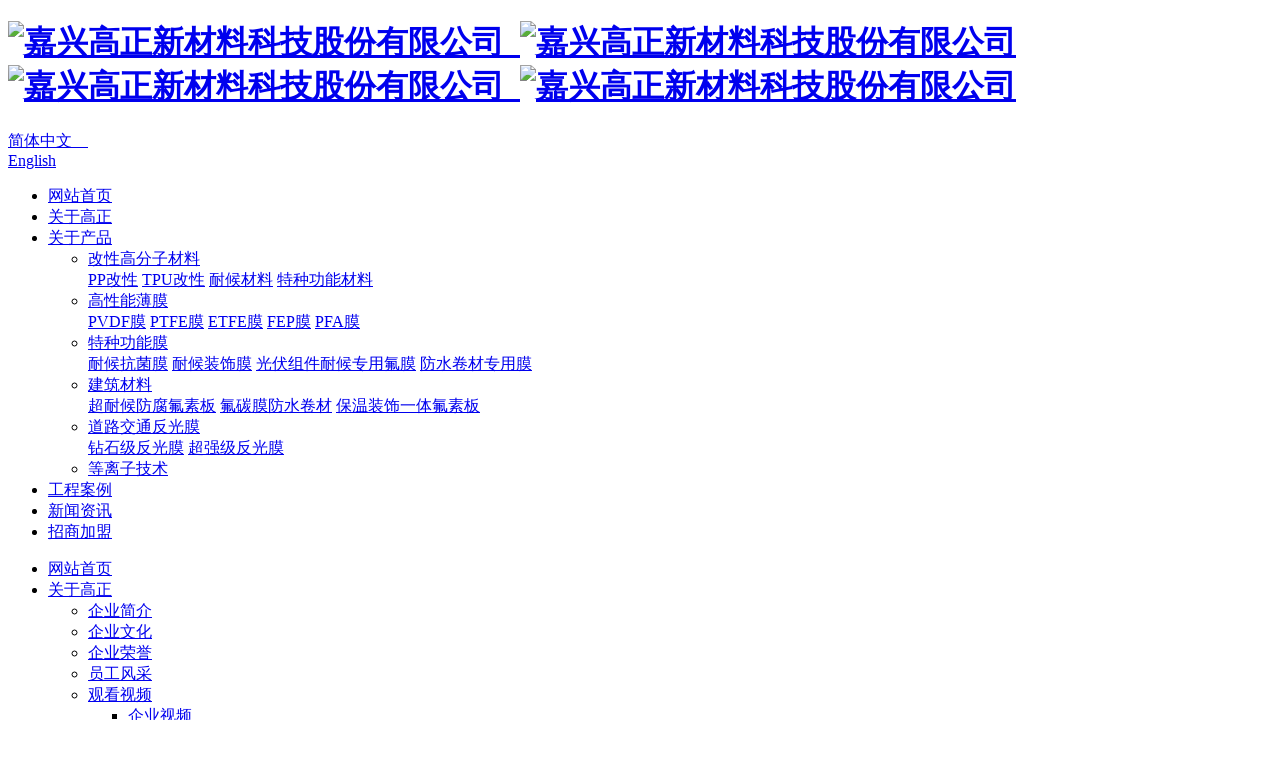

--- FILE ---
content_type: text/html; charset=utf-8
request_url: https://www.gztech.top/cn/news/latest-news-185.html
body_size: 4922
content:
<!DOCTYPE html>
<html>
<head> 
	<meta charset="utf-8">
	<meta http-equiv="X-UA-Compatible" content="IE=edge" />
	<title>保温装饰一体板的特点及应用范围_户外装饰板-嘉兴高正新材料科技股份有限公司</title>
	<meta name="keywords" content="保温装饰一体板">
	<meta name="description" content="保温装饰一体板广泛应用于旧房新建和节能改造。板材节能环保，安装方便，外观优雅。很多写字楼、小区在进行外墙保温工程时，都会爱上这款新产品。一体化保温装饰板能够满足建筑节能改造的要求，能够显著提高居民的居住舒适度和室内热稳定性。墙壁的潮湿状况得到改善。保温装饰一体板的应用可以提高整个墙体的温度，降低墙体的湿度，提高墙体的保温功能，使室温更加稳定。保温装饰一体板有利于改善室温环境质量。

">
	<meta name="viewport" content="width=device-width, initial-scale=1, maximum-scale=1, user-scalable=no">
	<meta name="baidu-site-verification" content="code-qdOKdxAtvT" />
		<link rel="shortcut icon" href="/favicon.ico">
		<link rel="stylesheet" type="text/css" href="/public/static/index/package/bootstrap/3.3.7/bootstrap.min.css"/>
	<link rel="stylesheet" type="text/css" href="/public/static/index/web_default/css/lh.css?v=1.5.6"/>
	<script type="text/javascript" src="/public/static/index/package/seajs/3.0.3/sea.js?v=3.0.3"></script>
	<script type="text/javascript">
    	var root = '';
    	var classnow = 2;
    	var panel_menu='栏目',
			panel_language='语言';
    </script>
	<script type="text/javascript" src="/public/static/index/web_default/js/config.js?v=1.0.8"></script>
	<!--[if lt IE 9]>
	<script type="text/javascript">seajs.use(["html5","respond","selectivizr"])</script>
	<![endif]-->
	<!--Include Js-->
		</head>
<body>
<div id="page">
	<header id="header" class="fadeInDown wow" data-wow-duration="1.3">
		<div class="container clearfix">
				<a href="#menu" class="mm_btn">
				  	<div class="menu_bar">
				  		<div class="menu_bar_item top">
				  	      	<div class="rect top"></div>
				  		</div>
				  		<div class="menu_bar_item mid">
				  	      	<div class="rect mid"></div>
				  		</div>
				  		<div class="menu_bar_item bottom">
				  	        <div class="rect bottom"></div>
				  		</div>
				  	</div>
			  	</a>
			  	<h1 class="logo pull-left">
			  		<a href="/" class="logo1">
				  		<img src="/public/uploads/image/20231113/1699847134368878.png" alt="嘉兴高正新材料科技股份有限公司" />&nbsp;
				  		<img src="/public/uploads/image/20200819/1597820368188342.png" class="imgY" alt="嘉兴高正新材料科技股份有限公司" />
			  		</a>
			  		<a href="/" class="logo2">
				  		<img src="/public/uploads/image/20201103/1604384117190515.png" alt="嘉兴高正新材料科技股份有限公司" />&nbsp;
				  		<img src="/public/uploads/image/20200819/1597820368188342.png" class="imgY" alt="嘉兴高正新材料科技股份有限公司" />
			  		</a>
			  	</h1>
		    	<div class="language pull-right">
		    		<a href="https://www.gztech.top/">简体中文&nbsp;&nbsp;&nbsp;&nbsp;<i class="fa fa-angle-down" aria-hidden="true"></i></a>
		    		<div class="lang-none">
			    				    		<a href="https://www.gztech.top/en">English</a>
			    					    	</div>
		    	</div>			  	
		    	<nav class="nav pull-right">
		    		<ul>
		    			<li ><a href="/" >网站首页</a></li>
		    					    			<li >
		    			<a href="/about">
		    					    				关于高正		    			</a>
								    			</li>
		    					    			<li >
		    			<a href="/products">
		    					    				关于产品		    			</a>
							
						<ul>
														<li>
								<a href="/products/modified-raw-materials" >改性高分子材料</a>
																<div class="three">
																		<a href="/products/modified-raw-materials/pp"  >PP改性</a>
																		<a href="/products/modified-raw-materials/tpu"  >TPU改性</a>
																		<a href="/products/modified-raw-materials/weather-resistant-material"  >耐候材料</a>
																		<a href="/products/modified-raw-materials/special-functional-materials"  >特种功能材料</a>
																	</div>
															</li>
														<li>
								<a href="/products/high-performance-films" >高性能薄膜</a>
																<div class="three">
																		<a href="/products/high-performance-films/pvdf"  >PVDF膜</a>
																		<a href="/products/high-performance-films/ptfe"  >PTFE膜</a>
																		<a href="/products/high-performance-films/etfe"  >ETFE膜</a>
																		<a href="/products/high-performance-films/fep"  >FEP膜</a>
																		<a href="/products/high-performance-films/pfa"  >PFA膜</a>
																	</div>
															</li>
														<li>
								<a href="/products/pvdf-film" >特种功能膜</a>
																<div class="three">
																		<a href="/products/pvdf-film/transarmor"  >耐候抗菌膜</a>
																		<a href="/products/pvdf-film/decorative-film"  >耐候装饰膜</a>
																		<a href="/products/pvdf-film/gzf"  >光伏组件耐候专用氟膜</a>
																		<a href="/products/pvdf-film/waterproofing-membrane"  >防水卷材专用膜</a>
																	</div>
															</li>
														<li>
								<a href="/products/building-materials" >建筑材料</a>
																<div class="three">
																		<a href="/products/building-materials/fluorine-board"  >超耐候防腐氟素板</a>
																		<a href="/products/building-materials/waterproof-materials"  >氟碳膜防水卷材</a>
																		<a href="/products/building-materials/insulation-board"  >保温装饰一体氟素板</a>
																	</div>
															</li>
														<li>
								<a href="/products/road-traffic-reflective-film" >道路交通反光膜</a>
																<div class="three">
																		<a href="/products/road-traffic-reflective-film/diamond-grade-reflective-film"  >钻石级反光膜</a>
																		<a href="/products/road-traffic-reflective-film/super-reflective-film"  >超强级反光膜</a>
																	</div>
															</li>
														<li>
								<a href="/products/plasma-technology" >等离子技术</a>
															</li>
													</ul>
								    			</li>
		    					    			<li >
		    			<a href="/engineering">
		    					    				工程案例		    			</a>
								    			</li>
		    					    			<li class="active">
		    			<a href="/news">
		    					    				新闻资讯		    			</a>
								    			</li>
		    					    			<li >
		    			<a href="/contact" rel="nofollow">
		    					    				招商加盟		    			</a>
								    			</li>
		    					    		</ul>
		    	</nav>
			  	
		</div>
	</header>
		<nav id="menu" class="mm-menu_offcanvas">
		<div id="panel-menu">
			<ul>
				<li><a href="/" >网站首页</a></li>
								<li >
					<a href="/about" >关于高正</a>

												<ul>
																<li><a href="/about#ab1" >企业简介</a></li>
																	<li><a href="/about#ab2" >企业文化</a></li>
																	<li><a href="/about#ab3" >企业荣誉</a></li>
																	<li><a href="/about#ab4" >员工风采</a></li>
																	<li>
										<a href="/video" >观看视频</a>
																				<ul>
																							<li><a href="/video/company-video" >企业视频</a></li>
																							<li><a href="/video/product-video" >产品视频</a></li>
																							<li><a href="/video/install-video" >安装视频</a></li>
																					</ul>
																			</li>
														</ul>
										</li>
								<li >
					<a href="/products" >关于产品</a>

												<ul>
																<li>
										<a href="/products/modified-raw-materials" >改性高分子材料</a>
																				<ul>
																							<li><a href="/products/modified-raw-materials/pp" >PP改性</a></li>
																							<li><a href="/products/modified-raw-materials/tpu" >TPU改性</a></li>
																							<li><a href="/products/modified-raw-materials/weather-resistant-material" >耐候材料</a></li>
																							<li><a href="/products/modified-raw-materials/special-functional-materials" >特种功能材料</a></li>
																					</ul>
																			</li>
																	<li>
										<a href="/products/high-performance-films" >高性能薄膜</a>
																				<ul>
																							<li><a href="/products/high-performance-films/pvdf" >PVDF膜</a></li>
																							<li><a href="/products/high-performance-films/ptfe" >PTFE膜</a></li>
																							<li><a href="/products/high-performance-films/etfe" >ETFE膜</a></li>
																							<li><a href="/products/high-performance-films/fep" >FEP膜</a></li>
																							<li><a href="/products/high-performance-films/pfa" >PFA膜</a></li>
																					</ul>
																			</li>
																	<li>
										<a href="/products/pvdf-film" >特种功能膜</a>
																				<ul>
																							<li><a href="/products/pvdf-film/transarmor" >耐候抗菌膜</a></li>
																							<li><a href="/products/pvdf-film/decorative-film" >耐候装饰膜</a></li>
																							<li><a href="/products/pvdf-film/gzf" >光伏组件耐候专用氟膜</a></li>
																							<li><a href="/products/pvdf-film/waterproofing-membrane" >防水卷材专用膜</a></li>
																					</ul>
																			</li>
																	<li>
										<a href="/products/building-materials" >建筑材料</a>
																				<ul>
																							<li><a href="/products/building-materials/fluorine-board" >超耐候防腐氟素板</a></li>
																							<li><a href="/products/building-materials/waterproof-materials" >氟碳膜防水卷材</a></li>
																							<li><a href="/products/building-materials/insulation-board" >保温装饰一体氟素板</a></li>
																					</ul>
																			</li>
																	<li>
										<a href="/products/road-traffic-reflective-film" >道路交通反光膜</a>
																				<ul>
																							<li><a href="/products/road-traffic-reflective-film/diamond-grade-reflective-film" >钻石级反光膜</a></li>
																							<li><a href="/products/road-traffic-reflective-film/super-reflective-film" >超强级反光膜</a></li>
																					</ul>
																			</li>
																	<li>
										<a href="/products/plasma-technology" >等离子技术</a>
																			</li>
														</ul>
										</li>
								<li >
					<a href="/engineering" >工程案例</a>

												<ul>
																<li>
										<a href="/engineering/project" >经典案例</a>
																			</li>
																	<li>
										<a href="/engineering/case" >案例合集</a>
																			</li>
														</ul>
										</li>
								<li >
					<a href="/news" >新闻资讯</a>

												<ul>
																<li>
										<a href="/news/latest-news" >最新资讯</a>
																			</li>
																	<li>
										<a href="/news/industry-news" >行业资讯</a>
																			</li>
																	<li>
										<a href="/news/faq" >常见问答</a>
																			</li>
														</ul>
										</li>
								<li >
					<a href="/contact" >招商加盟</a>

										</li>
							</ul>
		</div>
		<div id="panel-language">
			<ul>
									
							<li><a href="https://www.gztech.top/">简体中文</a></li>
						
									
							<li><a href="https://www.gztech.top/en">English</a></li>
						
							</ul>
		</div>
	</nav>
	<div class="col-banner  col-banner-ny">
					    <div class="banner_slide">
			    	<img src="/public/uploads/image/20250429/1745894247579600.jpg" alt="">
			    </div>
		    		
	</div>
	<div class="mbx">
	<div class="container">
		<div class="mbxwrap">
			<a href="/">网站首页</a>&nbsp;&gt;&nbsp;<a href='/news'>新闻资讯</a>&nbsp;&gt;&nbsp;<a href='/news/latest-news'>最新资讯</a>		</div>
	</div>
</div>
<div class="nycontainer">
	<div class="container">
		<div class="newshow clearfix">
			<div class="newshowtit">
				<h1>保温装饰一体板的特点及应用范围</h1>
				<div class="date">
					网站编辑：嘉兴高正新材料科技股份有限公司 │ 发布时间：2021-07-14　
				</div>
			</div>
			<div class="newshowtxt">
				<p style="text-indent: 2em; text-align: left;"><a href="https://www.gztech.top" target="_self" title="保温装饰一体板"><strong>保温装饰一体板</strong></a>广泛应用于旧房新建和节能改造。板材节能环保，安装方便，外观优雅。很多写字楼、小区在进行外墙保温工程时，都会爱上这款新产品。</p><p style="text-indent: 2em; text-align: center;"><img src="/public/uploads/image/20201203/1606983891112024.jpg" width="785" height="520" style="width: 785px; height: 520px;" border="0" vspace="0" title="保温装饰一体板" alt="保温装饰一体板"/></p><p style="text-indent: 2em; text-align: left;">一体化保温装饰板能够满足建筑节能改造的要求，能够显著提高居民的居住度和室内热稳定性。墙壁的潮湿状况得到改善。保温装饰一体板的应用可以提高整个墙体的温度，降低墙体的湿度，提高墙体的保温功能，使室温更加稳定。保温装饰一体板有利于改善室温环境质量。</p><p style="text-indent: 2em; text-align: left;">保温装饰一体板特殊的结构分层，保证了保温装饰一体板自身的平稳。使用普通设备进行集成板保温装饰时，基层应无开裂、灰尘、起砂、空鼓、剥离、表面平整、立面平直、阴阳角平直。</p><p style="text-indent: 2em; text-align: left;">该保温装饰一体板具有较强的耐水性、耐候性、耐撞性等功能，附着力强，防霉性好。大面积施工设备自重轻，无色差，保温效果好。采用工厂流水线生产，产品质量好，性能稳定，效率高。保温材料可根据客户需求选择，解决了传统外墙保温系统因吸水而开裂、渗水、变形等问题。</p><p style="text-indent: 2em; text-align: left;">嘉兴高正新材料科技股份有限公司专注于高分子功能材料的研发、生产与销售,产品包括工业防腐板、<a href="https://www.gztech.top" target="_self" title="户外装饰板"><strong>户外装饰板</strong></a>、洁净板、医疗抗菌板、畜牧专用板、高分子改性专用料、光伏背板用PVDF薄膜、建筑装饰用耐候饰面材料及氟碳覆膜金属板、道路交通指示反光膜、环保工业水性涂料及全降解包装材料等。&nbsp;</p>			</div>
			<div class="prev-next">
				<a class="prev" href="/news/latest-news-186.html">
					<b>上一条：</b>
											洁净板装修时需要注意的两个事项				</a>
				<a class="next" href="/news/latest-news-182.html">
					<b>下一条：</b>
											抗菌板的四个主要特征				</a>
			</div>
		</div>
	</div>
</div>
<footer class="footer fadeInUp wow">
	<div class="container">
		<div class="row">
			<div class="col-xs-12 col-sm-8 footer-left">
				<ul class="clearfix">
											<li>
							<a href="/about">关于高正</a>
		    					
							<ul>
																<li>
																		<a href="/about#ab1">企业简介</a>
																	</li>
																<li>
																		<a href="/about#ab2">企业文化</a>
																	</li>
																<li>
																		<a href="/about#ab3">企业荣誉</a>
																	</li>
																<li>
																		<a href="/about#ab4">员工风采</a>
																	</li>
																<li>
																		<a href="/about#ab5">观看视频</a>
																	</li>
															</ul>
													</li>
											<li>
							<a href="/products">关于产品</a>
		    					
							<ul>
																<li>
																		<a href="/products/modified-raw-materials">改性高分子材料</a>
																	</li>
																<li>
																		<a href="/products/high-performance-films">高性能薄膜</a>
																	</li>
																<li>
																		<a href="/products/pvdf-film">特种功能膜</a>
																	</li>
																<li>
																		<a href="/products/building-materials">建筑材料</a>
																	</li>
																<li>
																		<a href="/products/road-traffic-reflective-film">道路交通反光膜</a>
																	</li>
																<li>
																		<a href="/products/plasma-technology">等离子技术</a>
																	</li>
															</ul>
													</li>
											<li>
							<a href="/engineering">工程案例</a>
		    					
							<ul>
																<li>
																		<a href="/engineering/project">经典案例</a>
																	</li>
																<li>
																		<a href="/engineering/case">案例合集</a>
																	</li>
															</ul>
													</li>
											<li>
							<a href="/news">新闻资讯</a>
		    					
							<ul>
																<li>
																		<a href="/news/latest-news">最新资讯</a>
																	</li>
																<li>
																		<a href="/news/industry-news">行业资讯</a>
																	</li>
																<li>
																		<a href="/news/faq">常见问答</a>
																	</li>
															</ul>
													</li>
											<li>
							<a href="/contact" rel="nofollow">招商加盟</a>
		    					
							<ul>
																<li>
																		<a href="/contact#ab1" rel="nofollow">联系方式</a>
																	</li>
																<li>
																		<a href="/contact#ab2" rel="nofollow">在线留言</a>
																	</li>
															</ul>
													</li>
									</ul>
			</div>
			<div class="col-xs-12 col-sm-4 footer-right clearfix">
				<div class="text-center">
					<img src="/public/uploads/image/20200819/1597821019975659.png" alt="微信：扫一扫关注我们" />
					<span>微信：扫一扫关注我们</span>
					<p>招商热线：4001020490</p>
				</div>
			</div>
		</div>
	</div>
	<div class="container">
		<div class="copy row">
			<div class="col-xs-12 col-sm-6">
				<img src="/public/uploads/image/20201103/1604384116599695.png" alt="嘉兴高正新材料科技股份有限公司">
			</div>
			<div class="col-xs-12 col-sm-6 clearfix">
				<p class="pull-right">
					Copyright  2025 www.zjlhjc.com . All Rights Reserved. 嘉兴高正新材料科技股份有限公司  保留所有权利				</p>
			</div>
		</div>
	</div>
</footer>
<div id="gotoTop" title="返回顶部"><i class="fa fa-angle-up" aria-hidden="true"></i></div>
	<script type="text/javascript">
		var search_url = "";
		var search_lang = "cn";
		var about_num1 = "",
			about_num2 = "",
			about_num3 = "",
			about_num4 = "";
	</script>
		</div>
</body>
</html>